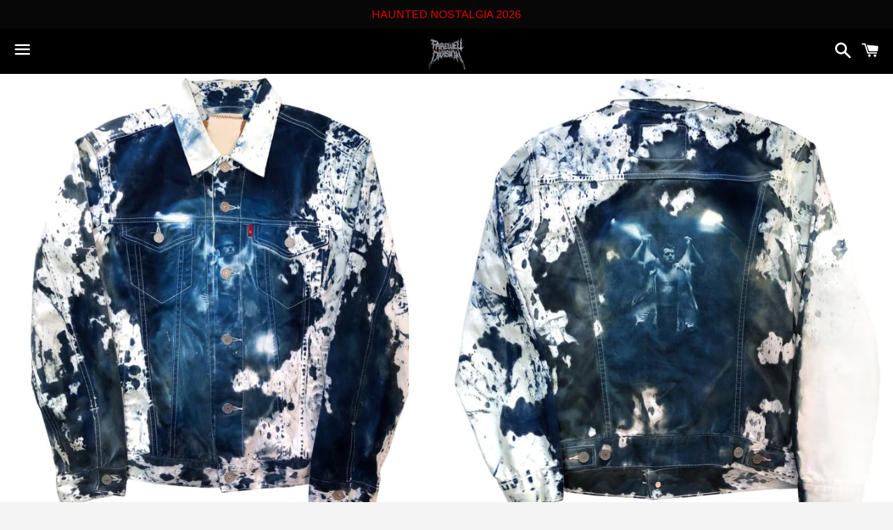

--- FILE ---
content_type: text/javascript; charset=utf-8
request_url: https://thefarewelldivision.com/products/francis-cyano-denim-jacket.js
body_size: 552
content:
{"id":1696737230894,"title":"\"francis cyano\" denim jacket","handle":"francis-cyano-denim-jacket","description":"\u003cp\u003efront\u0026amp;back cyano exposure \u003cbr\u003eone of one\u003c\/p\u003e\n\u003cp\u003e \u003c\/p\u003e\n\u003cp\u003eslim medium\u003c\/p\u003e","published_at":"2019-03-07T10:14:44-08:00","created_at":"2019-03-07T10:16:34-08:00","vendor":"THE FAREWELL DIVISION","type":"","tags":[],"price":15000,"price_min":15000,"price_max":15000,"available":false,"price_varies":false,"compare_at_price":null,"compare_at_price_min":0,"compare_at_price_max":0,"compare_at_price_varies":false,"variants":[{"id":15582713675822,"title":"Medium","option1":"Medium","option2":null,"option3":null,"sku":"","requires_shipping":true,"taxable":true,"featured_image":null,"available":false,"name":"\"francis cyano\" denim jacket - Medium","public_title":"Medium","options":["Medium"],"price":15000,"weight":1361,"compare_at_price":null,"inventory_management":"shopify","barcode":"","requires_selling_plan":false,"selling_plan_allocations":[]}],"images":["\/\/cdn.shopify.com\/s\/files\/1\/0021\/8339\/7422\/products\/cyano_levi_front.jpg?v=1551982597","\/\/cdn.shopify.com\/s\/files\/1\/0021\/8339\/7422\/products\/cyano_levi_back.jpg?v=1551982598","\/\/cdn.shopify.com\/s\/files\/1\/0021\/8339\/7422\/products\/cyano_levi_front_detail.jpg?v=1551982599","\/\/cdn.shopify.com\/s\/files\/1\/0021\/8339\/7422\/products\/cyano_levi_detail_back.jpg?v=1551982600"],"featured_image":"\/\/cdn.shopify.com\/s\/files\/1\/0021\/8339\/7422\/products\/cyano_levi_front.jpg?v=1551982597","options":[{"name":"Size","position":1,"values":["Medium"]}],"url":"\/products\/francis-cyano-denim-jacket","media":[{"alt":null,"id":1484385091630,"position":1,"preview_image":{"aspect_ratio":1.0,"height":768,"width":768,"src":"https:\/\/cdn.shopify.com\/s\/files\/1\/0021\/8339\/7422\/products\/cyano_levi_front.jpg?v=1551982597"},"aspect_ratio":1.0,"height":768,"media_type":"image","src":"https:\/\/cdn.shopify.com\/s\/files\/1\/0021\/8339\/7422\/products\/cyano_levi_front.jpg?v=1551982597","width":768},{"alt":null,"id":1484385124398,"position":2,"preview_image":{"aspect_ratio":1.0,"height":768,"width":768,"src":"https:\/\/cdn.shopify.com\/s\/files\/1\/0021\/8339\/7422\/products\/cyano_levi_back.jpg?v=1551982598"},"aspect_ratio":1.0,"height":768,"media_type":"image","src":"https:\/\/cdn.shopify.com\/s\/files\/1\/0021\/8339\/7422\/products\/cyano_levi_back.jpg?v=1551982598","width":768},{"alt":null,"id":1484385222702,"position":3,"preview_image":{"aspect_ratio":1.0,"height":768,"width":768,"src":"https:\/\/cdn.shopify.com\/s\/files\/1\/0021\/8339\/7422\/products\/cyano_levi_front_detail.jpg?v=1551982599"},"aspect_ratio":1.0,"height":768,"media_type":"image","src":"https:\/\/cdn.shopify.com\/s\/files\/1\/0021\/8339\/7422\/products\/cyano_levi_front_detail.jpg?v=1551982599","width":768},{"alt":null,"id":1484385255470,"position":4,"preview_image":{"aspect_ratio":1.0,"height":768,"width":768,"src":"https:\/\/cdn.shopify.com\/s\/files\/1\/0021\/8339\/7422\/products\/cyano_levi_detail_back.jpg?v=1551982600"},"aspect_ratio":1.0,"height":768,"media_type":"image","src":"https:\/\/cdn.shopify.com\/s\/files\/1\/0021\/8339\/7422\/products\/cyano_levi_detail_back.jpg?v=1551982600","width":768}],"requires_selling_plan":false,"selling_plan_groups":[]}